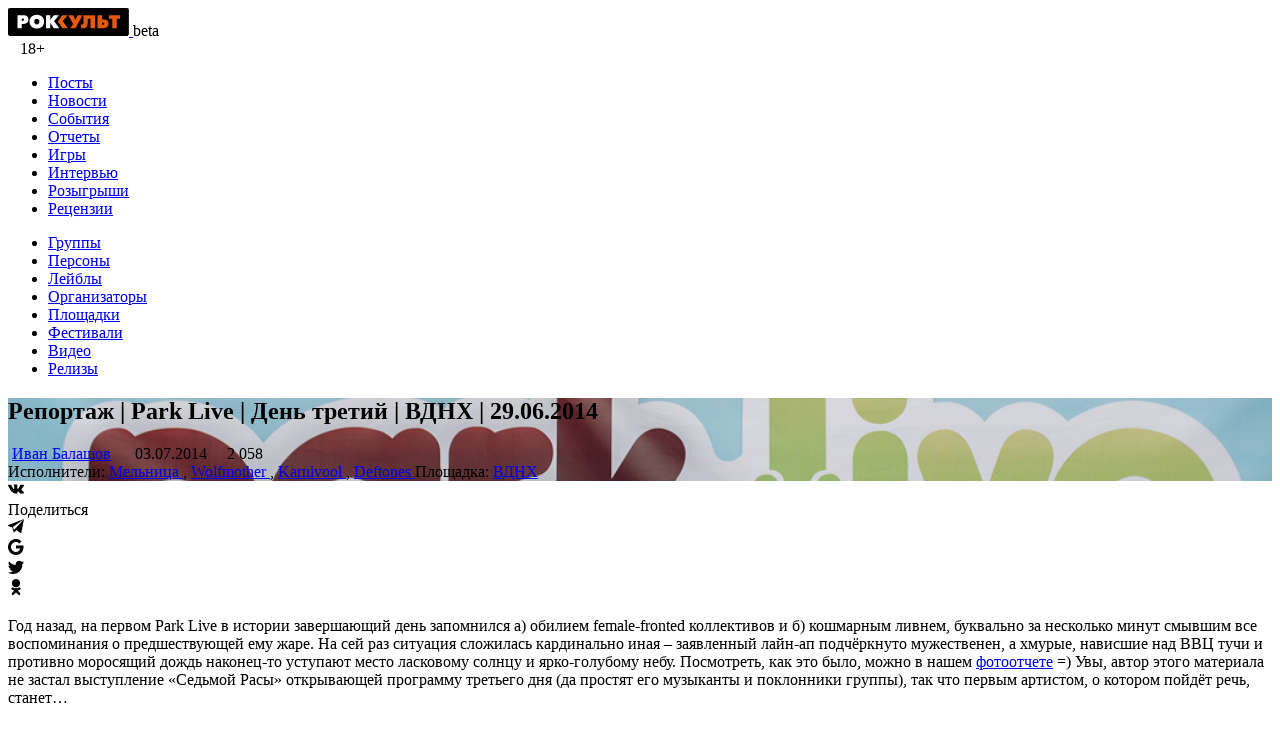

--- FILE ---
content_type: text/html; charset=UTF-8
request_url: https://rockcult.ru/report/reportazh-park-live-den-tretij-vdnx-29-06-2014/
body_size: 10761
content:

<!DOCTYPE html>
<html>

<head>
	<meta charset="utf-8">
	<meta http-equiv="X-UA-Compatible" content="IE=edge">
	<meta name="viewport" content="width=device-width, initial-scale=1.0">
	<title>Репортаж | Park Live | День третий | ВДНХ | 29.06.2014</title>
	<!--[if lt IE 9]>
			<script src="https://rockcult.ru/wp-content/themes/rockcult.ru/assets/js/html5shiv.js"></script>
			<script src="https://rockcult.ru/wp-content/themes/rockcult.ru/assets/js/respond.min.js"></script>
		<![endif]-->
	
<!-- This site is optimized with the Yoast SEO plugin v11.8 - https://yoast.com/wordpress/plugins/seo/ -->
<link rel="canonical" href="https://rockcult.ru/report/reportazh-park-live-den-tretij-vdnx-29-06-2014/" />
<meta property="og:locale" content="ru_RU" />
<meta property="og:type" content="article" />
<meta property="og:title" content="Репортаж | Park Live | День третий | ВДНХ | 29.06.2014" />
<meta property="og:description" content="Год назад, на первом Park Live в истории завершающий день запомнился а) обилием female-fronted коллективов и б) кошмарным ливнем, буквально за несколько минут смывшим все воспоминания о предшествующей ему жаре. На сей раз ситуация сложилась кардинально иная – заявленный лайн-ап подчёркнуто мужественен, а хмурые, нависшие над ВВЦ тучи и противно моросящий дождь наконец-то уступают место &hellip;" />
<meta property="og:url" content="https://rockcult.ru/report/reportazh-park-live-den-tretij-vdnx-29-06-2014/" />
<meta property="og:site_name" content="Роккульт" />
<meta property="article:publisher" content="https://www.facebook.com/rockcult.ru" />
<meta property="fb:app_id" content="313520365422107" />
<meta property="og:image" content="https://rockcult.ru/wp-content/uploads/2014/07/0791.jpg" />
<meta property="og:image:secure_url" content="https://rockcult.ru/wp-content/uploads/2014/07/0791.jpg" />
<meta property="og:image:width" content="1050" />
<meta property="og:image:height" content="700" />
<meta name="twitter:card" content="summary_large_image" />
<meta name="twitter:description" content="Год назад, на первом Park Live в истории завершающий день запомнился а) обилием female-fronted коллективов и б) кошмарным ливнем, буквально за несколько минут смывшим все воспоминания о предшествующей ему жаре. На сей раз ситуация сложилась кардинально иная – заявленный лайн-ап подчёркнуто мужественен, а хмурые, нависшие над ВВЦ тучи и противно моросящий дождь наконец-то уступают место [&hellip;]" />
<meta name="twitter:title" content="Репортаж | Park Live | День третий | ВДНХ | 29.06.2014" />
<meta name="twitter:site" content="@rockcult_ru" />
<meta name="twitter:image" content="https://rockcult.ru/wp-content/uploads/2014/07/0791.jpg" />
<meta name="twitter:creator" content="@rockcult_ru" />
<script type='application/ld+json' class='yoast-schema-graph yoast-schema-graph--main'>{"@context":"https://schema.org","@graph":[{"@type":"WebSite","@id":"https://rockcult.ru/#website","url":"https://rockcult.ru/","name":"\u0420\u043e\u043a\u043a\u0443\u043b\u044c\u0442","potentialAction":{"@type":"SearchAction","target":"https://rockcult.ru/?s={search_term_string}","query-input":"required name=search_term_string"}},{"@type":"ImageObject","@id":"https://rockcult.ru/report/reportazh-park-live-den-tretij-vdnx-29-06-2014/#primaryimage","url":"https://rockcult.ru/wp-content/uploads/2014/07/0791.jpg","width":1050,"height":700,"caption":"park live \u0432\u0434\u043d\u0445 \u0432\u0432\u0446 27.06 \u0438\u044e\u043d\u044f 2014 \u0433\u043e\u0434\u0430 \u0444\u043e\u0442\u043e\u043e\u0442\u0447\u0435\u0442 \u0444\u043e\u0442\u043e skillet hardkiss manson \u0437\u0440\u0438\u0442\u0435\u043b\u0438"},{"@type":"WebPage","@id":"https://rockcult.ru/report/reportazh-park-live-den-tretij-vdnx-29-06-2014/#webpage","url":"https://rockcult.ru/report/reportazh-park-live-den-tretij-vdnx-29-06-2014/","inLanguage":"ru-RU","name":"\u0420\u0435\u043f\u043e\u0440\u0442\u0430\u0436 | Park Live | \u0414\u0435\u043d\u044c \u0442\u0440\u0435\u0442\u0438\u0439 | \u0412\u0414\u041d\u0425 | 29.06.2014","isPartOf":{"@id":"https://rockcult.ru/#website"},"primaryImageOfPage":{"@id":"https://rockcult.ru/report/reportazh-park-live-den-tretij-vdnx-29-06-2014/#primaryimage"},"datePublished":"2014-07-02T20:00:00+00:00","dateModified":"2016-11-03T11:35:23+00:00"}]}</script>
<!-- / Yoast SEO plugin. -->

<link rel='dns-prefetch' href='//vk.com' />
<link rel='dns-prefetch' href='//s.w.org' />
<link rel='stylesheet' id='wp-block-library-css'  href='https://rockcult.ru/wp-includes/css/dist/block-library/style.min.css' type='text/css' media='all' />
<link rel='stylesheet' id='stylesheet-css'  href='https://rockcult.ru/wp-content/themes/rockcult.ru/style.css' type='text/css' media='all' />
<script type='text/javascript' src='https://rockcult.ru/wp-includes/js/jquery/jquery.js'></script>
<script type='text/javascript' src='https://rockcult.ru/wp-includes/js/jquery/jquery-migrate.min.js'></script>
<script type='text/javascript' src='https://vk.com/js/api/share.js?94'></script>
<link rel='https://api.w.org/' href='https://rockcult.ru/wp-json/' />
<link rel="alternate" type="application/json+oembed" href="https://rockcult.ru/wp-json/oembed/1.0/embed?url=https%3A%2F%2Frockcult.ru%2Freport%2Freportazh-park-live-den-tretij-vdnx-29-06-2014%2F" />
<link rel="alternate" type="text/xml+oembed" href="https://rockcult.ru/wp-json/oembed/1.0/embed?url=https%3A%2F%2Frockcult.ru%2Freport%2Freportazh-park-live-den-tretij-vdnx-29-06-2014%2F&#038;format=xml" />
<script type="text/javascript">
jQuery(document).ready(function($){

	});
</script>
<style>
</style>
<link rel="icon" type="image/png" href="http://rockcult.ru/wp-content/uploads/2016/11/favicon.ico">
	<link rel="apple-touch-icon" sizes="57x57" href="https://rockcult.ru/wp-content/themes/rockcult.ru/apple-icon-57x57.png">
<link rel="apple-touch-icon" sizes="60x60" href="https://rockcult.ru/wp-content/themes/rockcult.ru/apple-icon-60x60.png">
<link rel="apple-touch-icon" sizes="72x72" href="https://rockcult.ru/wp-content/themes/rockcult.ru/apple-icon-72x72.png">
<link rel="apple-touch-icon" sizes="76x76" href="https://rockcult.ru/wp-content/themes/rockcult.ru/apple-icon-76x76.png">
<link rel="apple-touch-icon" sizes="114x114" href="https://rockcult.ru/wp-content/themes/rockcult.ru/apple-icon-114x114.png">
<link rel="apple-touch-icon" sizes="120x120" href="https://rockcult.ru/wp-content/themes/rockcult.ru/apple-icon-120x120.png">
<link rel="apple-touch-icon" sizes="144x144" href="https://rockcult.ru/wp-content/themes/rockcult.ru/apple-icon-144x144.png">
<link rel="apple-touch-icon" sizes="152x152" href="https://rockcult.ru/wp-content/themes/rockcult.ru/apple-icon-152x152.png">
<link rel="apple-touch-icon" sizes="180x180" href="https://rockcult.ru/wp-content/themes/rockcult.ru/apple-icon-180x180.png">
<link rel="icon" type="image/png" sizes="192x192"  href="https://rockcult.ru/wp-content/themes/rockcult.ru/android-icon-192x192.png">
<link rel="icon" type="image/png" sizes="32x32" href="https://rockcult.ru/wp-content/themes/rockcult.ru/favicon-32x32.png">
<link rel="icon" type="image/png" sizes="96x96" href="https://rockcult.ru/wp-content/themes/rockcult.ru/favicon-96x96.png">
<link rel="icon" type="image/png" sizes="16x16" href="https://rockcult.ru/wp-content/themes/rockcult.ru/favicon-16x16.png">
<link rel="manifest" href="https://rockcult.ru/wp-content/themes/rockcult.ru/manifest.json">
<meta name="msapplication-TileColor" content="#ffffff">
<meta name="msapplication-TileImage" content="https://rockcult.ru/wp-content/themes/rockcult.ru/ms-icon-144x144.png">
<meta name="theme-color" content="#ffffff">
	<meta property="fb:pages" content="544023378942247">
	<meta name="yandex-verification" content="30427b542b8fcdd9" />


	<!-- Yandex.Metrika counter -->
	<script type="text/javascript">
		(function(m, e, t, r, i, k, a) {
			m[i] = m[i] || function() {
				(m[i].a = m[i].a || []).push(arguments)
			};
			m[i].l = 1 * new Date();
			k = e.createElement(t), a = e.getElementsByTagName(t)[0], k.async = 1, k.src = r, a.parentNode.insertBefore(k, a)
		})
		(window, document, "script", "https://mc.yandex.ru/metrika/tag.js", "ym");

		ym(41913034, "init", {
			clickmap: true,
			trackLinks: true,
			accurateTrackBounce: true
		});
	</script>
	<noscript>
		<div><img src="https://mc.yandex.ru/watch/41913034" style="position:absolute; left:-9999px;" alt="" /></div>
	</noscript>
	<!-- /Yandex.Metrika counter -->

	<!-- adsense -->
	<!-- <script async src="https://pagead2.googlesyndication.com/pagead/js/adsbygoogle.js"></script>
		<script>
		     (adsbygoogle = window.adsbygoogle || []).push({
		          google_ad_client: "ca-pub-8918678625247435",
		          enable_page_level_ads: true
		     });
		</script> -->
</head>


		<body class="report-template-default single single-report postid-206368">
		
		<div id="fb-root"></div>
		<script>
			(function(d, s, id) {
				var js, fjs = d.getElementsByTagName(s)[0];
				if (d.getElementById(id)) return;
				js = d.createElement(s);
				js.id = id;
				js.src = "//connect.facebook.net/ru_RU/sdk.js#xfbml=1&version=v2.8&appId=313520365422107";
				fjs.parentNode.insertBefore(js, fjs);
			}(document, 'script', 'facebook-jssdk'));
		</script>

		<!-- Rating@Mail.ru counter -->
		<script type="text/javascript">
			var _tmr = window._tmr || (window._tmr = []);
			_tmr.push({
				id: "2388973",
				type: "pageView",
				start: (new Date()).getTime()
			});
			(function(d, w, id) {
				if (d.getElementById(id)) return;
				var ts = d.createElement("script");
				ts.type = "text/javascript";
				ts.async = true;
				ts.id = id;
				ts.src = "https://top-fwz1.mail.ru/js/code.js";
				var f = function() {
					var s = d.getElementsByTagName("script")[0];
					s.parentNode.insertBefore(ts, s);
				};
				if (w.opera == "[object Opera]") {
					d.addEventListener("DOMContentLoaded", f, false);
				} else {
					f();
				}
			})(document, window, "topmailru-code");
		</script><noscript>
			<div>
				<img src="https://top-fwz1.mail.ru/counter?id=2388973;js=na" style="border:0;position:absolute;left:-9999px;" alt="Top.Mail.Ru" />
			</div>
		</noscript>
		<!-- //Rating@Mail.ru counter -->

<header class="header_main boxed_header">
	<div class="logo">
		<a role="banner" href="https://rockcult.ru/">
			<body>
	<?xml version="1.0" encoding="UTF-8"?>
<svg width="121px" height="28px" viewBox="0 0 121 28" version="1.1" xmlns="http://www.w3.org/2000/svg" xmlns:xlink="http://www.w3.org/1999/xlink">
    <title>Роккульт</title>
    <defs></defs>
    <g id="Page-1" stroke="none" stroke-width="1" fill="none" fill-rule="evenodd">
        <g id="Artboard" transform="translate(-52.000000, -90.000000)">
            <g id="Logo-Text-Cyr-Black-BG" transform="translate(52.000000, 90.000000)">
                <path d="M119.045652,27.9086957 L1.82608696,27.9086957 C0.82173913,27.9086957 0,27.0869565 0,26.0826087 L0,1.82608696 C0,0.82173913 0.82173913,0 1.82608696,0 L119.045652,0 C120.05,0 120.871739,0.82173913 120.871739,1.82608696 L120.871739,26.0826087 C120.871739,27.0869565 120.05,27.9086957 119.045652,27.9086957 Z" id="Shape" fill="#000000"></path>
                <g id="Text" transform="translate(9.000000, 6.000000)">
                    <path d="M0.381606557,14.1666667 L0.381606557,1.18666667 L6.02803279,1.18666667 C8.70265574,1.18666667 11.4144262,2.195 11.4144262,5.55 C11.4144262,8.75833333 8.75837705,9.98666667 6.02803279,9.98666667 L4.78359016,9.98666667 L4.78359016,14.1666667 L0.381606557,14.1666667 Z M4.78359016,6.66833333 L5.71227869,6.66833333 C6.38093443,6.66833333 7.04959016,6.35666667 7.04959016,5.58666667 C7.04959016,4.76166667 6.38093443,4.57833333 5.71227869,4.57833333 L4.78359016,4.57833333 L4.78359016,6.66833333 Z M19.7911967,14.5333333 C15.6306721,14.5333333 12.4917049,11.765 12.4917049,7.60333333 C12.4917049,3.44166667 15.6306721,0.82 19.7911967,0.82 C23.9517213,0.82 27.1092623,3.44166667 27.1092623,7.60333333 C27.1092623,11.765 23.9517213,14.5333333 19.7911967,14.5333333 Z M19.7911967,10.5 C21.2770984,10.5 22.3915246,9.29 22.3915246,7.60333333 C22.3915246,5.91666667 21.2770984,4.81666667 19.7911967,4.81666667 C18.2867213,4.81666667 17.1908689,5.91666667 17.1908689,7.60333333 C17.1908689,9.29 18.2867213,10.5 19.7911967,10.5 Z M28.9666393,14.1666667 L33.2757541,14.1666667 L33.2757541,8.99666667 L33.3129016,8.99666667 L36.8233443,14.1666667 L42.2468852,14.1666667 L37.0648033,7.12666667 L42.0054262,1.18666667 L36.8047705,1.18666667 L33.2943279,5.97166667 L33.2757541,5.97166667 L33.2757541,1.18666667 L28.9666393,1.18666667 L28.9666393,14.1666667 Z" id="РОК" fill="#FFFFFF"></path>
                    <path d="M58.5023115,14.1666667 C58.2247171,14.1666667 56.4534548,14.1666667 53.1885246,14.1666667 C54.9108197,11.7344444 55.8710273,10.3288889 56.0691475,9.95 L56.1062951,9.87666667 L51.1285246,1.18666667 L56.2548852,1.18666667 L58.5023115,6.02666667 L60.5268525,1.18666667 L65.5231967,1.18666667 C60.8811492,9.84 58.5408541,14.1666667 58.5023115,14.1666667 Z M66.0365133,14.295 C65.2378412,14.295 64.1977101,14.1666667 63.8262347,14.075 L64.1048412,10.5366667 C64.3277265,10.61 64.6434806,10.6466667 64.8849396,10.6466667 C65.739333,10.6466667 66.6123002,10.335 66.6123002,6.94333333 L66.6123002,1.18666667 L77.9423002,1.18666667 L77.9423002,14.1666667 L73.5217429,14.1666667 L73.5217429,4.835 L70.8471199,4.835 L70.8471199,6.30166667 C70.8471199,12.6266667 69.1940543,14.295 66.0365133,14.295 Z M80.510541,14.1666667 L80.510541,1.18666667 L84.9310984,1.18666667 L84.9310984,5.36666667 L86.175541,5.36666667 C88.9058852,5.36666667 91.5619344,6.375 91.5619344,9.73 C91.5619344,12.9383333 88.8501639,14.1666667 86.175541,14.1666667 L80.510541,14.1666667 Z M84.9310984,10.775 L85.8597869,10.775 C86.5284426,10.775 87.1970984,10.4816667 87.1970984,9.69333333 C87.1970984,8.905 86.5655902,8.685 85.8597869,8.685 L84.9310984,8.685 L84.9310984,10.775 Z M95.2851311,14.1666667 L99.7056885,14.1666667 L99.7056885,4.87166667 L102.937525,4.87166667 L102.937525,1.18666667 L92.0532951,1.18666667 L92.0532951,4.87166667 L95.2851311,4.87166667 L95.2851311,14.1666667 Z" id="УЛЬТ" fill="#E6580E"></path>
                    <polygon id="Rectangle-Copy" fill="#E76009" points="45.4466344 1.18333181 50.6557377 1.18333181 45.7083601 7.12500254 50.8921301 14.1666667 45.4719677 14.1666667 40.8622964 7.41666158"></polygon>
                </g>
            </g>
        </g>
    </g>
</svg>
</body>		</a>

		<span class="beta label_link">beta</span>

		<div class="social_links">
			<a href="https://vk.com/rockcult" target="_blank" title="Rock Cult Вконтакте"> <i class="fa fa-vk"></i></a>&nbsp;&nbsp;
			<!-- <i class="fa fa-rss"></i> -->
			<!-- <i class="fa fa-envelope"></i> -->
			18+
		</div>
	</div>

	<nav id="main" role="navigation">
		<div class="menu-primary-container"><ul id="menu-primary" class="menu"><li id="menu-item-228973" class="menu-item menu-item-type-custom menu-item-object-custom menu-item-228973"><a href="/po">Посты</a></li>
<li id="menu-item-228960" class="menu-item menu-item-type-custom menu-item-object-custom menu-item-228960"><a href="/news">Новости</a></li>
<li id="menu-item-228891" class="menu-item menu-item-type-custom menu-item-object-custom menu-item-228891"><a href="/event">События</a></li>
<li id="menu-item-229021" class="menu-item menu-item-type-custom menu-item-object-custom menu-item-229021"><a href="/report">Отчеты</a></li>
<li id="menu-item-229031" class="menu-item menu-item-type-custom menu-item-object-custom menu-item-229031"><a href="/game">Игры</a></li>
<li id="menu-item-229038" class="menu-item menu-item-type-custom menu-item-object-custom menu-item-229038"><a href="/interview">Интервью</a></li>
<li id="menu-item-229048" class="menu-item menu-item-type-custom menu-item-object-custom menu-item-229048"><a href="/raffle">Розыгрыши</a></li>
<li id="menu-item-229058" class="menu-item menu-item-type-custom menu-item-object-custom menu-item-229058"><a href="/review">Рецензии</a></li>
</ul></div>
		<div class="menu-secondary-container"><ul id="menu-secondary" class="menu_secondary dd_menu_class_secondary"><li id="menu-item-229309" class="menu-item menu-item-type-custom menu-item-object-custom menu-item-229309"><a href="/band">Группы</a></li>
<li id="menu-item-229320" class="menu-item menu-item-type-custom menu-item-object-custom menu-item-229320"><a href="/person">Персоны</a></li>
<li id="menu-item-228888" class="menu-item menu-item-type-custom menu-item-object-custom menu-item-228888"><a href="/label">Лейблы</a></li>
<li id="menu-item-229333" class="menu-item menu-item-type-custom menu-item-object-custom menu-item-229333"><a href="/org">Организаторы</a></li>
<li id="menu-item-229344" class="menu-item menu-item-type-custom menu-item-object-custom menu-item-229344"><a href="/place">Площадки</a></li>
<li id="menu-item-229367" class="menu-item menu-item-type-custom menu-item-object-custom menu-item-229367"><a href="/festival">Фестивали</a></li>
<li id="menu-item-229378" class="menu-item menu-item-type-custom menu-item-object-custom menu-item-229378"><a href="/video">Видео</a></li>
<li id="menu-item-229389" class="menu-item menu-item-type-custom menu-item-object-custom menu-item-229389"><a href="/release">Релизы</a></li>
</ul></div>	</nav>
</header>

<div class="yapromo" style="max-width: 1290px; margin: 0 auto 20px auto;">
	<div id="yandex_rtb_R-A-387871-13"></div>
	<script type="text/javascript">
		(function(w, d, n, s, t) {
			w[n] = w[n] || [];
			w[n].push(function() {
				Ya.Context.AdvManager.render({
					blockId: "R-A-387871-13",
					renderTo: "yandex_rtb_R-A-387871-13",
					async: true
				});
			});
			t = d.getElementsByTagName("script")[0];
			s = d.createElement("script");
			s.type = "text/javascript";
			s.src = "//an.yandex.ru/system/context.js";
			s.async = true;
			t.parentNode.insertBefore(s, t);
		})(this, this.document, "yandexContextAsyncCallbacks");
	</script>
</div>

 
	<article id="post-206368" class="post_boxed post-206368 report type-report status-publish has-post-thumbnail hentry">
		<div class="cf">
			<div class="post_body">
						<header class="post_header_alt" style="background: url('https://rockcult.ru/wp-content/uploads/2014/07/0791.jpg'); background-position: center center; background-repeat: no-repeat; background-size: cover; background-color: #111; ">
			<div class="shadow_cover">
				<h1>Репортаж | Park Live | День третий | ВДНХ | 29.06.2014</h1>
				<span class="post-meta"><i class="fa fa-user"></i>&nbsp;<a href="https://rockcult.ru/author/vano/" title="Записи автора Иван Балашов" class="author url fn" rel="author">Иван Балашов</a> &nbsp;&nbsp;&nbsp; <i class="fa fa-calendar"></i> <span class="date">&nbsp;03.07.2014</span> &nbsp;&nbsp;&nbsp; <span class="views"><i class="fa fa-eye"></i> 2&nbsp;058</span></span><br>
																			<span class="post-meta"><span class="meta_label">Исполнители: </span><span class="meta_data"><a href=" https://rockcult.ru/band/melnitsa/ " title=" Мельница "> Мельница </a>, <a href=" https://rockcult.ru/band/wolfmother/ " title=" Wolfmother "> Wolfmother </a>, <a href=" https://rockcult.ru/band/karnivool/ " title=" Karnivool "> Karnivool </a>, <a href=" https://rockcult.ru/band/deftones/ " title=" Deftones "> Deftones </a></span></span><span class="post-meta"><span class="meta_label">Площадка: </span><span class="meta_data"><a href=" https://rockcult.ru/place/vdnh/ " title="ВДНХ">ВДНХ</a></span></span>									

							</div>
		</header>

							<div class="box highlight">
						<div class="social-likes">
		<div data-service="vkontakte" title="Поделиться ссылкой во Вконтакте">Поделиться</div>
		<div data-service="telegram" title="Поделиться ссылокой в Телеграм"></div>
		<div data-service="plusone" title="Поделиться ссылкой в Google+"></div>
		<div data-service="twitter" data-via="rockcult_ru" title="Поделиться ссылкой в Твиттере"></div>
		<div data-service="odnoklassniki" title="Поделиться ссылкой в Одноклассниках"></div>
	</div>
		
	</div>

				
				<div class="flexible_content_wrap">
    </div>				
									<div class="posts"><br>Год назад, на первом Park Live в истории завершающий день запомнился а) обилием female-fronted коллективов и б) кошмарным ливнем, буквально за несколько минут смывшим все воспоминания о предшествующей ему жаре. На сей раз ситуация сложилась кардинально иная – заявленный лайн-ап подчёркнуто мужественен, а хмурые, нависшие над ВВЦ тучи и противно моросящий дождь наконец-то уступают место ласковому солнцу и ярко-голубому небу. Посмотреть, как это было, можно в нашем <a href="http://rockcult.ru/fotootchet-park-live-den-tretij-vdnx-29-06-2014-2">фотоотчете</a> =)   Увы, автор этого материала не застал выступление «Седьмой Расы» открывающей программу третьего дня (да простят его музыканты и поклонники группы), так что первым артистом, о котором пойдёт речь, станет…     &nbsp; &nbsp; <h5 style="text-align: center;"><a href="http://rockcult.ru/events-posts/park-live/">→ Посмотри все материалы о Park Live: еще море фотографий и репортажи ←</a></h5><br /><br /></div>



				
							<!-- Root element of PhotoSwipe. Must have class pswp. -->
		<div class="pswp" tabindex="-1" role="dialog" aria-hidden="true">
			<!-- Background of PhotoSwipe. 
		It's a separate element, as animating opacity is faster than rgba(). -->
			<div class="pswp__bg"></div>
			<!-- Slides wrapper with overflow:hidden. -->
			<div class="pswp__scroll-wrap">
				<!-- Container that holds slides. PhotoSwipe keeps only 3 slides in DOM to save memory. -->
				<!-- don't modify these 3 pswp__item elements, data is added later on. -->
				<div class="pswp__container">
					<div class="pswp__item"></div>
					<div class="pswp__item"></div>
					<div class="pswp__item"></div>
				</div>
				<!-- Default (PhotoSwipeUI_Default) interface on top of sliding area. Can be changed. -->
				<div class="pswp__ui pswp__ui--hidden">
					<div class="pswp__top-bar">
						<!--  Controls are self-explanatory. Order can be changed. -->
						<div class="pswp__counter"></div>
						<button class="pswp__button pswp__button--close" title="Закрыть (Esc)"></button>
						<button class="pswp__button pswp__button--share" title="Поделиться"></button>
						<button class="pswp__button pswp__button--fs" title="Полноэкранный режим"></button>
						<button class="pswp__button pswp__button--zoom" title="Увеличить"></button>
						<!-- Preloader demo http://codepen.io/dimsemenov/pen/yyBWoR -->
						<!-- element will get class pswp__preloader--active when preloader is running -->
						<div class="pswp__preloader">
							<div class="pswp__preloader__icn">
								<div class="pswp__preloader__cut">
									<div class="pswp__preloader__donut"></div>
								</div>
							</div>
						</div>
					</div>

					<div class="pswp__share-modal pswp__share-modal--hidden pswp__single-tap">
						<div class="pswp__share-tooltip"></div>
					</div>

					<button class="pswp__button pswp__button--arrow--left" title="Назад">
					</button>

					<button class="pswp__button pswp__button--arrow--right" title="Вперед">
					</button>

					<div class="pswp__caption">
						<div class="pswp__caption__center"></div>
					</div>
				</div>
			</div>
		</div>
	
					<div class="flex_gallery_item posts" itemscope itemtype="http://schema.org/ImageGallery">
									
							<figure itemprop="associatedMedia" class="galleryitem3" itemscope itemtype="http://schema.org/ImageObject">
								<a class="" itemprop="contentUrl" href=""  data-size="x">
									<img itemprop="thumbnail" src="" alt="" />
								</a>
								<figcaption itemprop="caption description"></figcaption>
							</figure>
							
											</div>
				
				<div class="cf"></div>
					<div class="cf">
		<div class="box highlight">
				<div class="social-likes">
		<div data-service="vkontakte" title="Поделиться ссылкой во Вконтакте">Поделиться</div>
		<div data-service="telegram" title="Поделиться ссылокой в Телеграм"></div>
		<div data-service="plusone" title="Поделиться ссылкой в Google+"></div>
		<div data-service="twitter" data-via="rockcult_ru" title="Поделиться ссылкой в Твиттере"></div>
		<div data-service="odnoklassniki" title="Поделиться ссылкой в Одноклассниках"></div>
	</div>
		</div>
	</div>
					
			<!-- Yandex.RTB R-A-387871-17 -->
		<div id="yandex_rtb_R-A-387871-17"></div>
		<script type="text/javascript">
			(function(w, d, n, s, t) {
				w[n] = w[n] || [];
				w[n].push(function() {
					Ya.Context.AdvManager.render({
						blockId: "R-A-387871-17",
						renderTo: "yandex_rtb_R-A-387871-17",
						async: true
					});
				});
				t = d.getElementsByTagName("script")[0];
				s = d.createElement("script");
				s.type = "text/javascript";
				s.src = "//an.yandex.ru/system/context.js";
				s.async = true;
				t.parentNode.insertBefore(s, t);
			})(this, this.document, "yandexContextAsyncCallbacks");
		</script>
	
	<div class="inner_half">
		<h2>Комментарии</h2>
	</div>
	<div class="comments-section">
		<div id="disqus_thread"></div>
		<script>
			/**
			 *  RECOMMENDED CONFIGURATION VARIABLES: EDIT AND UNCOMMENT THE SECTION BELOW TO INSERT DYNAMIC VALUES FROM YOUR PLATFORM OR CMS.
			 *  LEARN WHY DEFINING THESE VARIABLES IS IMPORTANT: https://disqus.com/admin/universalcode/#configuration-variables*/
			/*
			var disqus_config = function () {
			this.page.url = PAGE_URL;  // Replace PAGE_URL with your page's canonical URL variable
			this.page.identifier = PAGE_IDENTIFIER; // Replace PAGE_IDENTIFIER with your page's unique identifier variable
			};
			*/
			(function() { // DON'T EDIT BELOW THIS LINE
				var d = document,
					s = d.createElement('script');
				s.src = 'https://rockcult.disqus.com/embed.js';
				s.setAttribute('data-timestamp', +new Date());
				(d.head || d.body).appendChild(s);
			})();
		</script>
		<noscript>Please enable JavaScript to view the <a href="https://disqus.com/?ref_noscript">comments powered by Disqus.</a></noscript>

	</div>

			<!-- Yandex.RTB R-A-387871-16 -->
		<div id="yandex_rtb_R-A-387871-16"></div>
		<script type="text/javascript">
			(function(w, d, n, s, t) {
				w[n] = w[n] || [];
				w[n].push(function() {
					Ya.Context.AdvManager.render({
						blockId: "R-A-387871-16",
						renderTo: "yandex_rtb_R-A-387871-16",
						async: true
					});
				});
				t = d.getElementsByTagName("script")[0];
				s = d.createElement("script");
				s.type = "text/javascript";
				s.src = "//an.yandex.ru/system/context.js";
				s.async = true;
				t.parentNode.insertBefore(s, t);
			})(this, this.document, "yandexContextAsyncCallbacks");
		</script>
				</div>
			<div class='sidebar'><aside>

	


		<div style="margin-bottom: 10px">

			</div>




	<div class="telegram_promo">

		<div class="tlgrm"><i class="fa fa-telegram"></i> Telegram</div>
		<!-- 			<a href="https://telegram.me/truerockers" rel="nofollow" target="_blank" class="tlgrm_promo_link">Наш новый канал "Рокеры" <small>( <i class="fa fa-user"></i> 220+ )</small></a>
 --> <a href="https://tele.click/rockcult" rel="nofollow" target="_blank" class="tlgrm_promo_link">Наш канал <small>( <i class="fa fa-user"></i> 810+ )</small></a>
		<a href="https://tele.click/rockcultcommunity" rel="nofollow" target="_blank" class="tlgrm_promo_link">Чат рокеров <small>( <i class="fa fa-user"></i> 120+ )</small></a>

	</div>


	<!-- <div class="promo_facebook_side">
		Мы ведем самый рокерский фейcбук! Подпишись! <br>
		<div class="fb-like" data-href="https://www.facebook.com/rockcult.ru/" data-layout="button" data-action="like" data-size="small" data-show-faces="false" data-share="false"></div>
	</div> -->


	<div class="sidebar_ad">
		<script type="text/javascript" src="https://vk.com/js/api/openapi.js?139"></script>

		<!-- VK Widget -->
		<div id="vk_groups"></div>
		<script type="text/javascript">
			VK.Widgets.Group("vk_groups", {
				mode: 3,
				no_cover: 1,
				width: "auto"
			}, 46553300);
		</script>
	</div>


	
			<!-- Yandex.RTB R-A-387871-4 -->
			<div id="yandex_rtb_R-A-387871-4"></div>
			<script type="text/javascript">
				(function(w, d, n, s, t) {
					w[n] = w[n] || [];
					w[n].push(function() {
						Ya.Context.AdvManager.render({
							blockId: "R-A-387871-4",
							renderTo: "yandex_rtb_R-A-387871-4",
							async: true
						});
					});
					t = d.getElementsByTagName("script")[0];
					s = d.createElement("script");
					s.type = "text/javascript";
					s.src = "//an.yandex.ru/system/context.js";
					s.async = true;
					t.parentNode.insertBefore(s, t);
				})(this, this.document, "yandexContextAsyncCallbacks");
			</script>
		
	

	
</aside></div>		</div>	
		<div class="post_footer">
	<div class="inner">
				

	<div class="post_small">
		<a href="https://rockcult.ru/po/the-most-awaited-releases-january-2026/" title="">
			<img width="350" height="232" src="https://rockcult.ru/wp-content/uploads/2026/01/megadeth-e1767959058506-350x232.jpg" class="attachment-rc_post_thumbnail size-rc_post_thumbnail wp-post-image" alt="" />		</a>
				<span class="label_link">Материалы</span> &nbsp;&nbsp;&nbsp;<span class="views label_link"><i class="fa fa-eye"></i>  469 <span class="date">&nbsp;&nbsp;&nbsp;<i class="fa fa-calendar"></i>&nbsp;09.01.26</span>
				</span>
		<div class="meta_author">
			<i class="fa fa-user"></i>&nbsp; &nbsp;<a href="https://rockcult.ru/author/olgalapenkova/" title="Записи Олька Лапенкова" rel="author">Олька Лапенкова</a>		</div>
		<a href="https://rockcult.ru/po/the-most-awaited-releases-january-2026/" title="">
			<h2>Последний альбом Megadeth и другие самые ожидаемые альбомы января</h2>
		</a>
	</div>

 
					

	<div class="post_small">
		<a href="https://rockcult.ru/po/musicians-we-lost-in-2025/" title="">
			<img width="350" height="232" src="https://rockcult.ru/wp-content/uploads/2020/09/Ozzy_Osbourne_Vegas_Crocus_City_31.05.2018_12-350x232.jpg" class="attachment-rc_post_thumbnail size-rc_post_thumbnail wp-post-image" alt="" srcset="https://rockcult.ru/wp-content/uploads/2020/09/Ozzy_Osbourne_Vegas_Crocus_City_31.05.2018_12-350x232.jpg 350w, https://rockcult.ru/wp-content/uploads/2020/09/Ozzy_Osbourne_Vegas_Crocus_City_31.05.2018_12-100x67.jpg 100w" sizes="(max-width: 350px) 100vw, 350px" />		</a>
				<span class="label_link">Материалы</span> &nbsp;&nbsp;&nbsp;<span class="views label_link"><i class="fa fa-eye"></i>  846 <span class="date">&nbsp;&nbsp;&nbsp;<i class="fa fa-calendar"></i>&nbsp;28.12.25</span>
				</span>
		<div class="meta_author">
			<i class="fa fa-user"></i>&nbsp; &nbsp;<a href="https://rockcult.ru/author/katerina-gaft/" title="Записи Катерина Гафт" rel="author">Катерина Гафт</a>		</div>
		<a href="https://rockcult.ru/po/musicians-we-lost-in-2025/" title="">
			<h2>Музыканты, которых мы потеряли в 2025 году</h2>
		</a>
	</div>

 
					

	<div class="post_small">
		<a href="https://rockcult.ru/po/best-albums-2025/" title="">
			<img width="350" height="232" src="https://rockcult.ru/wp-content/uploads/2026/01/bond-s-knopkoj-350x232.jpg" class="attachment-rc_post_thumbnail size-rc_post_thumbnail wp-post-image" alt="" />		</a>
				<span class="label_link">Материалы</span> &nbsp;&nbsp;&nbsp;<span class="views label_link"><i class="fa fa-eye"></i>  661 <span class="date">&nbsp;&nbsp;&nbsp;<i class="fa fa-calendar"></i>&nbsp;03.01.26</span>
				</span>
		<div class="meta_author">
			<i class="fa fa-user"></i>&nbsp; &nbsp;<a href="https://rockcult.ru/author/olgalapenkova/" title="Записи Олька Лапенкова" rel="author">Олька Лапенкова</a>		</div>
		<a href="https://rockcult.ru/po/best-albums-2025/" title="">
			<h2>От Бонда с кнопкой до Bad Omens: лучшие альбомы 2025 года</h2>
		</a>
	</div>

 
					

	<div class="post_small">
		<a href="https://rockcult.ru/po/best-movies-2025/" title="">
			<img width="350" height="232" src="https://rockcult.ru/wp-content/uploads/2025/12/zootopia-2-1.jpg-350x232.jpeg" class="attachment-rc_post_thumbnail size-rc_post_thumbnail wp-post-image" alt="" />		</a>
				<span class="label_link">Материалы</span> &nbsp;&nbsp;&nbsp;<span class="views label_link"><i class="fa fa-eye"></i>  4&nbsp;326 <span class="date">&nbsp;&nbsp;&nbsp;<i class="fa fa-calendar"></i>&nbsp;04.01.26</span>
				</span>
		<div class="meta_author">
			<i class="fa fa-user"></i>&nbsp; &nbsp;<a href="https://rockcult.ru/author/vano/" title="Записи Иван Балашов" rel="author">Иван Балашов</a>		</div>
		<a href="https://rockcult.ru/po/best-movies-2025/" title="">
			<h2>Лучшие фильмы 2025 года</h2>
		</a>
	</div>

 
			</div></div>	</article>


		<footer class="main">
			
			<div class="">
				<div class="menu-footer-container"><ul id="menu-footer" class="footer_nav"><li id="menu-item-233274" class="menu-item menu-item-type-custom menu-item-object-custom menu-item-233274"><a href="/lyrics">Тексты и переводы песен</a></li>
<li id="menu-item-234197" class="menu-item menu-item-type-custom menu-item-object-custom menu-item-234197"><a href="/genre">Жанры</a></li>
<li id="menu-item-234200" class="menu-item menu-item-type-custom menu-item-object-custom menu-item-234200"><a href="/company">Компании</a></li>
<li id="menu-item-234199" class="menu-item menu-item-type-custom menu-item-object-custom menu-item-234199"><a href="/cinema">Фильмы и сериалы</a></li>
<li id="menu-item-234198" class="menu-item menu-item-type-custom menu-item-object-custom menu-item-234198"><a href="/press">Книги и пресса</a></li>
<li id="menu-item-219917" class="menu-item menu-item-type-post_type menu-item-object-page menu-item-219917"><a href="https://rockcult.ru/copyright/">Правообладателям</a></li>
<li id="menu-item-238870" class="menu-item menu-item-type-post_type menu-item-object-page menu-item-238870"><a href="https://rockcult.ru/contacts/">Контакты</a></li>
</ul></div>	

				<p>Роккульт.ру - музыкальное сообщество  |  2013 - 2026 <br>
				<i class="fa fa-copyright"></i> Частичное или полное копирование материалов возможно с разрешения администрации и при указании ссылки на источник / наш новый проект про <a href="https://truesharing.ru" title="Каршеринг">каршеринг</a></p> 
			</div>
		</footer>	
		<script type='text/javascript'>
/* <![CDATA[ */
var countVars = {"disqusShortname":"rockcult"};
/* ]]> */
</script>
<script type='text/javascript' src='https://rockcult.ru/wp-content/plugins/disqus-comment-system/public/js/comment_count.js'></script>
<script type='text/javascript'>
/* <![CDATA[ */
var embedVars = {"disqusConfig":{"integration":"wordpress 3.0.17"},"disqusIdentifier":"206368 http:\/\/rockcult.ru\/?report=reportazh-park-live-den-tretij-vdnx-29-06-2014","disqusShortname":"rockcult","disqusTitle":"\u0420\u0435\u043f\u043e\u0440\u0442\u0430\u0436 | Park Live | \u0414\u0435\u043d\u044c \u0442\u0440\u0435\u0442\u0438\u0439 | \u0412\u0414\u041d\u0425 | 29.06.2014","disqusUrl":"https:\/\/rockcult.ru\/report\/reportazh-park-live-den-tretij-vdnx-29-06-2014\/","postId":"206368"};
/* ]]> */
</script>
<script type='text/javascript' src='https://rockcult.ru/wp-content/plugins/disqus-comment-system/public/js/comment_embed.js'></script>
<script type='text/javascript'>
/* <![CDATA[ */
var viewsCacheL10n = {"admin_ajax_url":"https:\/\/rockcult.ru\/wp-admin\/admin-ajax.php","post_id":"206368"};
/* ]]> */
</script>
<script type='text/javascript' src='https://rockcult.ru/wp-content/plugins/wp-postviews/postviews-cache.js'></script>
<script type='text/javascript' src='https://rockcult.ru/wp-content/themes/rockcult.ru/assets/js/core.js'></script>
<script type='text/javascript' src='https://rockcult.ru/wp-includes/js/wp-embed.min.js'></script>
		<script>
	(function(i,s,o,g,r,a,m){i['GoogleAnalyticsObject']=r;i[r]=i[r]||function(){
	(i[r].q=i[r].q||[]).push(arguments)},i[r].l=1*new Date();a=s.createElement(o),
	m=s.getElementsByTagName(o)[0];a.async=1;a.src=g;m.parentNode.insertBefore(a,m)
	})(window,document,'script','https://www.google-analytics.com/analytics.js','ga');

	ga('create', 'UA-39054294-1', 'auto');
	ga('send', 'pageview');
</script>	</body>
</html>
<!--
Performance optimized by W3 Total Cache. Learn more: https://www.w3-edge.com/products/


Served from: rockcult.ru @ 2026-01-17 03:26:07 by W3 Total Cache
-->